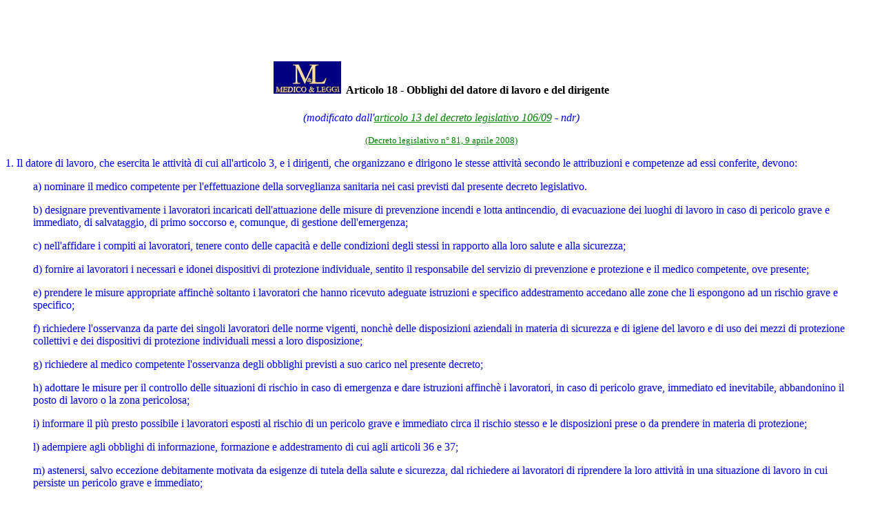

--- FILE ---
content_type: text/html
request_url: https://www.medicoeleggi.com/argomenti000/italia2008/400116-18.htm
body_size: 4401
content:
<htm>
<html>

<head>
<meta http-equiv="Content-Type" content="text/html; charset=iso-8859-1">
<meta name="GENERATOR" content="Microsoft FrontPage 4.0">
</htm>
<title>Decreto legislativo 81/08 - articolo 18: Obblighi del datore di lavoro e
del dirigente </title>
</head>

<body bgcolor="#FFFFFF" text="#0000FF" link="#008000" vlink="#FF0000" alink="#0000FF">

  <table border="0" cellpadding="4" cellspacing="0">
    <tr>
      <td><script type="text/javascript"><!--
google_ad_client = "pub-5892013219464186";
//annunci anno 2008
google_ad_slot = "9384360771";
google_ad_width = 234;
google_ad_height = 60;
//--></script>
        <script type="text/javascript" src="">
</script>
      </td>
      <td width="234" height="60"><!--webbot bot="Include"
        U-Include="inserzionista2008a.htm" TAG="BODY" startspan -->

<!--webbot bot="Include" endspan i-checksum="96" -->

      </td>
      <td width="234" height="60"><!--webbot bot="Include"
        U-Include="inserzionista2008b.htm" TAG="BODY" startspan -->

<!--webbot bot="Include" endspan i-checksum="96" -->

      </td>
      <td width="234" height="60"><!--webbot bot="Include"
        U-Include="inserzionista2008c.htm" TAG="BODY" startspan -->

<!--webbot bot="Include" endspan i-checksum="96" -->

      </td>
    </tr>
  </table>

  <h4 align="center"><a href="http://www.medicoeleggi.com/" target="_blank"><img border="0" src="medicoeleggilogo.jpg" width="98" height="47"></a>&nbsp;
  <font color="#000000">Articolo 18 - </font><font color="#000000">Obblighi del datore di lavoro e del dirigente</font></h4>

  <p align="center"><i>(modificato dall'<a href="../italia2009/401237-13.htm">articolo
  13 del decreto legislativo 106/09</a> - ndr)</i></p>

<p align="center"><font size="2"><a href="400116.htm">(Decreto legislativo n°
81, 9 aprile 2008)</a></font></p>

<p align="left">  1.   Il  datore  di  lavoro,  che  esercita  le  attività  di  cui
all'articolo 3,  e  i dirigenti, che organizzano e dirigono le stesse
attività  secondo  le  attribuzioni  e competenze ad essi conferite,
devono:</p>

  <blockquote>

<p align="left">  a)  nominare  il  medico  competente  per  l'effettuazione  della
sorveglianza   sanitaria  nei  casi  previsti  dal  presente  decreto
legislativo.</p>

<p align="left">  b)    designare    preventivamente    i   lavoratori   incaricati
dell'attuazione   delle   misure   di  prevenzione  incendi  e  lotta
antincendio,  di evacuazione dei luoghi di lavoro in caso di pericolo
grave  e immediato, di salvataggio, di primo soccorso e, comunque, di
gestione dell'emergenza;</p>

<p align="left">  c)  nell'affidare  i  compiti  ai  lavoratori, tenere conto delle
capacità  e  delle  condizioni  degli  stessi  in rapporto alla loro
salute e alla sicurezza;</p>

<p align="left">  d)  fornire  ai  lavoratori  i  necessari e idonei dispositivi di
protezione  individuale,  sentito  il  responsabile  del  servizio di
prevenzione e protezione e il medico competente, ove presente;</p>

<p align="left">  e) prendere le misure appropriate affinchè soltanto i lavoratori
che  hanno  ricevuto  adeguate  istruzioni  e specifico addestramento
accedano alle zone che li espongono ad un rischio grave e specifico;</p>

<p align="left">  f)  richiedere l'osservanza da parte dei singoli lavoratori delle
norme  vigenti,  nonchè  delle  disposizioni aziendali in materia di
sicurezza  e  di  igiene  del lavoro e di uso dei mezzi di protezione
collettivi  e  dei dispositivi di protezione individuali messi a loro
disposizione;</p>

<p align="left">  g)  richiedere  al  medico competente l'osservanza degli obblighi
previsti a suo carico nel presente decreto;</p>

<p align="left">  h)  adottare  le  misure  per  il  controllo  delle situazioni di
rischio   in   caso  di  emergenza  e  dare  istruzioni  affinchè  i
lavoratori,  in  caso  di  pericolo  grave, immediato ed inevitabile,
abbandonino il posto di lavoro o la zona pericolosa;</p>

<p align="left">  i)  informare  il  più  presto possibile i lavoratori esposti al
rischio di un pericolo grave e immediato circa il rischio stesso e le
disposizioni prese o da prendere in materia di protezione;</p>

<p align="left">  l)   adempiere   agli  obblighi  di  informazione,  formazione  e
addestramento di cui agli articoli 36 e 37;</p>

<p align="left">  m) astenersi, salvo eccezione debitamente motivata da esigenze di
tutela  della  salute  e  sicurezza,  dal richiedere ai lavoratori di
riprendere  la  loro  attività  in  una  situazione di lavoro in cui
persiste un pericolo grave e immediato;</p>

<p align="left">  n)   consentire   ai   lavoratori   di  verificare,  mediante  il
rappresentante  dei lavoratori per la sicurezza, l'applicazione delle
misure di sicurezza e di protezione della salute;</p>

<p align="left">  o)  consegnare  tempestivamente  al rappresentante dei lavoratori
per  la  sicurezza, su richiesta di questi e per l'espletamento della
sua  funzione,  copia  del documento di cui all'articolo 17, comma 1,
lettera a), nonchè consentire al medesimo rappresentante di accedere
ai dati di cui alla lettera r);</p>

<p align="left">  p)  elaborare il documento di cui all'articolo 26, comma 3, e, su
richiesta   di  questi  e  per  l'espletamento  della  sua  funzione,
consegnarne  tempestivamente  copia  ai rappresentanti dei lavoratori
per la sicurezza;</p>

<p align="left">  q)  prendere  appropriati provvedimenti per evitare che le misure
tecniche   adottate  possano  causare  rischi  per  la  salute  della
popolazione    o    deteriorare    l'ambiente   esterno   verificando
periodicamente la perdurante assenza di rischio;</p>

<p align="left"><a name="r)">  r)</a>   comunicare   all'INAIL,  o  all'IPSEMA,  in  relazione  alle
rispettive  competenze,  a  fini  statistici  e  informativi,  i dati
relativi  agli  infortuni  sul  lavoro  che comportino un'assenza dal
lavoro  di  almeno  un  giorno,  escluso quello dell'evento e, a fini
assicurativi,  le informazioni relative agli infortuni sul lavoro che
comportino un'assenza dal lavoro superiore a tre giorni;<br>
<font size="2"><i>(vedi <a href="400291-32.htm">articolo 32, comma 1, del
decreto-legge 207/08</a> - ndr)</i></font></p>

<p align="left">  s)  consultare  il rappresentante dei lavoratori per la sicurezza
nelle ipotesi di cui all'articolo 50;</p>

<p align="left">  t)  adottare  le  misure  necessarie  ai  fini  della prevenzione
incendi  e dell'evacuazione dei luoghi di lavoro, nonchè per il caso
di  pericolo  grave  e  immediato,  secondo  le  disposizioni  di cui
all'articolo 43.  Tali  misure  devono  essere  adeguate  alla natura
dell'attività,    alle   dimensioni   dell'azienda   o   dell'unità
produttiva, e al numero delle persone presenti;</p>

<p align="left">  u)  nell'ambito  dello  svolgimento  di  attività  in  regime di
appalto  e  di subappalto, munire i lavoratori di apposita tessera di
riconoscimento,  corredata  di  fotografia, contenente le generalità
del lavoratore e l'indicazione del datore di lavoro;</p>

<p align="left">  v)  nelle  unità produttive con più di 15 lavoratori, convocare
la riunione periodica di cui all'articolo 35;</p>

<p align="left">  z)  aggiornare le misure di prevenzione in relazione ai mutamenti
organizzativi e produttivi che hanno rilevanza ai fini della salute e
sicurezza  del  lavoro,  o  in relazione al grado di evoluzione della
tecnica della prevenzione e della protezione;</p>

<p align="left">  aa)   comunicare   annualmente   all'INAIL   i   nominativi   dei
rappresentanti dei lavoratori per la sicurezza;</p>

<p align="left">  bb) vigilare affinchè i lavoratori per i quali vige l'obbligo di
sorveglianza  sanitaria  non  siano  adibiti alla mansione lavorativa
specifica senza il prescritto giudizio di idoneità.</p>

  </blockquote>

<p align="left">  2.  Il  datore  di  lavoro  fornisce  al  servizio di prevenzione e
protezione ed al medico competente informazioni in merito a:</p>

  <blockquote>

<p align="left">  a) la natura dei rischi;</p>

<p align="left">  b) l'organizzazione  del lavoro, la programmazione e l'attuazione
delle misure preventive e protettive;</p>

<p align="left">  c) la descrizione degli impianti e dei processi produttivi;</p>

<p align="left">  d) i  dati  di cui al comma 1, lettera r), e quelli relativi alle
malattie professionali;</p>

<p align="left">  e) i provvedimenti adottati dagli organi di vigilanza.</p>

  </blockquote>

<p align="left">  3.   Gli   obblighi  relativi  agli  interventi  strutturali  e  di
manutenzione  necessari per assicurare, ai sensi del presente decreto
legislativo, la sicurezza dei locali e degli edifici assegnati in uso
a  pubbliche  amministrazioni  o  a  pubblici uffici, ivi comprese le
istituzioni    scolastiche    ed    educative,   restano   a   carico
dell'amministrazione tenuta, per effetto di norme o convenzioni, alla
loro fornitura e manutenzione. In tale caso gli obblighi previsti dal
presente  decreto  legislativo, relativamente ai predetti interventi,
si  intendono  assolti,  da parte dei dirigenti o funzionari preposti
agli  uffici  interessati,  con  la  richiesta  del  loro adempimento
all'amministrazione  competente  o  al  soggetto  che ne ha l'obbligo
giuridico.</p>

<hr>

<p><small><a href="400116-17.htm">articolo precedente</a> // </small><a href="400116-19.htm"><small>articolo successivo</small></a></p>

</body>
</html>
